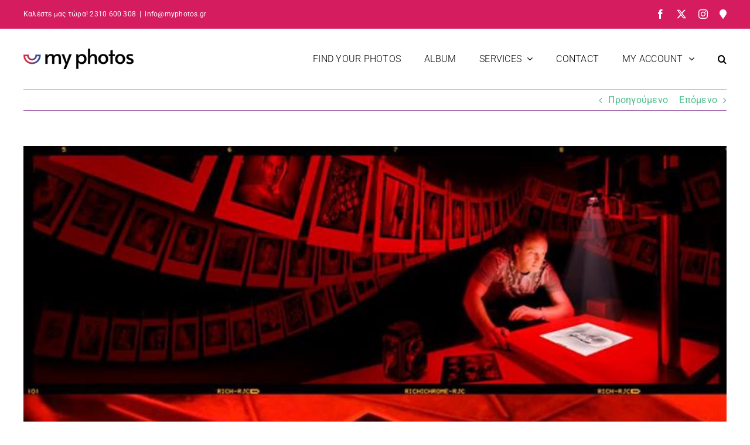

--- FILE ---
content_type: application/javascript
request_url: https://www.myphotos.gr/wp-content/themes/Avada-Child-Theme/gks_gdpr/gks_gdpr.js?ver=3
body_size: 1776
content:
/* 
Κώστας Γουτούδης
gks ERP
www.gks.gr
*/

jQuery(document).ready(function($) {
  //console.log('load gks GDPR');  

  function setCookie_this(name,value,days) {
      var expires = "";
      if (days) {
          var date = new Date();
          date.setTime(date.getTime() + (days*24*60*60*1000));
          expires = "; expires=" + date.toUTCString();
      }
      document.cookie = name + "=" + (value || "")  + expires + "; path=/";
  }
  function getCookie_this(name) {
      var nameEQ = name + "=";
      var ca = document.cookie.split(';');
      for(var i=0;i < ca.length;i++) {
          var c = ca[i];
          while (c.charAt(0)==' ') c = c.substring(1,c.length);
          if (c.indexOf(nameEQ) == 0) return c.substring(nameEQ.length,c.length);
      }
      return null;
  }
  
  icon_analytics_storage='fas fa-check-circle';
  icon_ad_storage='fas fa-check-circle';
  icon_ad_user_data='fas fa-check-circle';
  icon_ad_personalization='fas fa-check-circle';
  icon_third_party_embeds='fas fa-check-circle';
  
  vvvp=getCookie_this('privacy_embeds');
  if (vvvp==null) {
    vvvp=[];
    if ($('#gks_gdpr_avada_youtube').length==1) vvvp.push('youtube');
    if ($('#gks_gdpr_avada_facebook').length==1) vvvp.push('facebook');
    if ($('#gks_gdpr_avada_gmaps').length==1) vvvp.push('gmaps');
    if ($('#gks_gdpr_avada_vimeo').length==1) vvvp.push('vimeo');
    if ($('#gks_gdpr_avada_soundcloud').length==1) vvvp.push('soundcloud');
    if ($('#gks_gdpr_avada_flickr').length==1) vvvp.push('flickr');
    if ($('#gks_gdpr_avada_twitter').length==1) vvvp.push('twitter');
  } else {
    vvvp=vvvp.replaceAll('%2C',',');
    vvvp=vvvp.split(',');
  }
  //console.log(vvvp);
  for (i = 0; i < vvvp.length; i++) {
     $('#gks_gdpr_avada_' + vvvp[i]).attr('class','fas fa-check-circle');
  }
  if ($('.gks_gdpr_check_span2').length!=vvvp.length) {
    icon_third_party_embeds='far fa-circle';
  }
  
    

  vvv=getCookie_this('gks_gdpr_cookie');
  if (vvv!=null) {
    gks_gdpr_cookie=JSON.parse(vvv);
    //console.log(gks_gdpr_cookie);
    gtag('consent', 'update',gks_gdpr_cookie);
    
    if (typeof(gks_gdpr_cookie.analytics_storage) !='undefined' &&
        gks_gdpr_cookie.analytics_storage=='granted') icon_analytics_storage='fas fa-check-circle';  
    if (typeof(gks_gdpr_cookie.ad_storage) !='undefined' &&
        gks_gdpr_cookie.ad_storage=='granted') icon_ad_storage='fas fa-check-circle';  
    if (typeof(gks_gdpr_cookie.ad_user_data) !='undefined' &&
        gks_gdpr_cookie.ad_user_data=='granted') icon_ad_user_data='fas fa-check-circle';  
    if (typeof(gks_gdpr_cookie.ad_personalization) !='undefined' &&
        gks_gdpr_cookie.ad_personalization=='granted') icon_ad_personalization='fas fa-check-circle';  
    
  }
  
  
  $('#gks_gdpr_off_canvas #gks_gdpr_options_analytics_storage .fusion-toggle-icon-wrapper').after('<span class="gks_gdpr_check_span"><i class="' + icon_analytics_storage + '"></i></span>');
  $('#gks_gdpr_off_canvas #gks_gdpr_options_ad_storage .fusion-toggle-icon-wrapper').after('<span class="gks_gdpr_check_span"><i class="' + icon_ad_storage + '"></i></span>');
  $('#gks_gdpr_off_canvas #gks_gdpr_options_ad_user_data .fusion-toggle-icon-wrapper').after('<span class="gks_gdpr_check_span"><i class="' + icon_ad_user_data + '"></i></span>');
  $('#gks_gdpr_off_canvas #gks_gdpr_options_ad_personalization .fusion-toggle-icon-wrapper').after('<span class="gks_gdpr_check_span"><i class="' + icon_ad_personalization + '"></i></span>');
  $('#gks_gdpr_off_canvas #gks_gdpr_options_third_party_embeds .fusion-toggle-icon-wrapper').after('<span class="gks_gdpr_check_span gks_gdpr_third_party_embeds"><i class="' + icon_third_party_embeds + '"></i></span>');
  
  
  

  
  
  
  $('#gks_gdpr_off_canvas .gks_gdpr_check_span').click(function(event) {
    event.stopPropagation();
    if($(this).find('i').hasClass('fa-check-circle')) {
      $(this).find('i').attr('class','far fa-circle');
      if ($(this).hasClass('gks_gdpr_third_party_embeds')) $('#gks_gdpr_off_canvas .gks_gdpr_check_span2 i').attr('class','far fa-circle');
    } else {
      $(this).find('i').attr('class','fas fa-check-circle');
      if ($(this).hasClass('gks_gdpr_third_party_embeds')) $('#gks_gdpr_off_canvas .gks_gdpr_check_span2 i').attr('class','fas fa-check-circle');
    }

  });

  
  $('#gks_gdpr_off_canvas .gks_gdpr_check_span2').click(function(event) {
    event.stopPropagation();
    if($(this).find('i').hasClass('fa-check-circle')) {
      $(this).find('i').attr('class','far fa-circle');
    } else {
      $(this).find('i').attr('class','fas fa-check-circle');
    }    
  });
  
  
  $('#gks_gdpr_update_settings_all').click(function() {
    $('#gks_gdpr_off_canvas .gks_gdpr_check_span i').attr('class','fas fa-check-circle');
    $('#gks_gdpr_off_canvas .gks_gdpr_check_span2 i').attr('class','fas fa-check-circle');
    gks_gdpr_update_settings_save();
  });  
  $('#gks_gdpr_update_settings_save').click(function() {
    gks_gdpr_update_settings_save();
  });
  
  function gks_gdpr_update_settings_save() {
    //console.log('gks_gdpr_update_settings');

    gks_gdpr_cookie={};
    gks_gdpr_cookie.analytics_storage='denied';
    gks_gdpr_cookie.ad_storage='denied';
    gks_gdpr_cookie.ad_user_data='denied';
    gks_gdpr_cookie.ad_personalization='denied';

    if ($('#gks_gdpr_off_canvas #gks_gdpr_options_analytics_storage .gks_gdpr_check_span i').hasClass('fa-check-circle'))   gks_gdpr_cookie.analytics_storage='granted';
    if ($('#gks_gdpr_off_canvas #gks_gdpr_options_ad_storage .gks_gdpr_check_span i').hasClass('fa-check-circle'))          gks_gdpr_cookie.ad_storage='granted';
    if ($('#gks_gdpr_off_canvas #gks_gdpr_options_ad_user_data .gks_gdpr_check_span i').hasClass('fa-check-circle'))        gks_gdpr_cookie.ad_user_data='granted';
    if ($('#gks_gdpr_off_canvas #gks_gdpr_options_ad_personalization .gks_gdpr_check_span i').hasClass('fa-check-circle'))  gks_gdpr_cookie.ad_personalization='granted';
    
    gtag('consent', 'update', {
      'analytics_storage' : gks_gdpr_cookie.analytics_storage,
      'ad_storage': gks_gdpr_cookie.ad_storage,
      'ad_user_data' : gks_gdpr_cookie.ad_user_data,
      'ad_personalization' : gks_gdpr_cookie.ad_personalization,
    });
    dataLayer.push({event:'consent_updated'});
    
    setCookie_this('gks_gdpr_cookie',JSON.stringify(gks_gdpr_cookie),30); 
    
    
    
    //avada cookie privacy_embeds
    //consent,tracking,youtube,facebook,gmaps,vimeo,soundcloud,flickr,twitter
    privacy_embeds=[];
    if ($('#gks_gdpr_avada_gmaps').length==1 && $('#gks_gdpr_avada_gmaps').hasClass('fa-check-circle')) privacy_embeds.push('gmaps');
    if ($('#gks_gdpr_avada_youtube').length==1 && $('#gks_gdpr_avada_youtube').hasClass('fa-check-circle')) privacy_embeds.push('youtube');
    if ($('#gks_gdpr_avada_facebook').length==1 && $('#gks_gdpr_avada_facebook').hasClass('fa-check-circle')) privacy_embeds.push('facebook');
    if ($('#gks_gdpr_avada_vimeo').length==1 && $('#gks_gdpr_avada_vimeo').hasClass('fa-check-circle')) privacy_embeds.push('vimeo');
    if ($('#gks_gdpr_avada_soundcloud').length==1 && $('#gks_gdpr_avada_soundcloud').hasClass('fa-check-circle')) privacy_embeds.push('soundcloud');
    if ($('#gks_gdpr_avada_flickr').length==1 && $('#gks_gdpr_avada_flickr').hasClass('fa-check-circle')) privacy_embeds.push('flickr');
    if ($('#gks_gdpr_avada_twitter').length==1 && $('#gks_gdpr_avada_twitter').hasClass('fa-check-circle')) privacy_embeds.push('twitter');
    privacy_embeds=privacy_embeds.join(',');
    if (privacy_embeds=='') {
      setCookie_this('privacy_embeds',privacy_embeds,-1);    
    } else {
      setCookie_this('privacy_embeds',privacy_embeds,30); 
    }

    $('#gks_gdpr_off_canvas button.off-canvas-close').click();
  }
  
  
  if (vvv==null) {
    setTimeout(function() {
      elemspopup=$('.gks_gdpr_popup');
      if (elemspopup.length>=1) {
        elemspopup[0].click();
      }
    },3000);
  }
  
});
